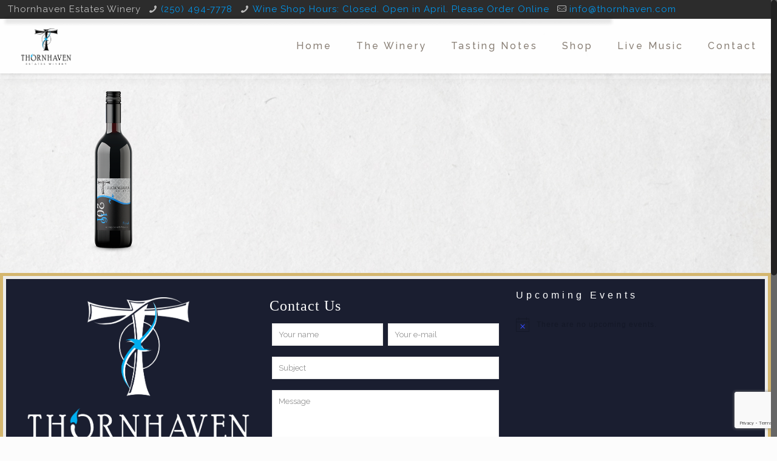

--- FILE ---
content_type: text/html; charset=utf-8
request_url: https://www.google.com/recaptcha/api2/anchor?ar=1&k=6LeCs5QUAAAAAHhj1QGnL5TF8toqLiTWOFJ2WhuD&co=aHR0cHM6Ly93d3cudGhvcm5oYXZlbi5jb206NDQz&hl=en&v=N67nZn4AqZkNcbeMu4prBgzg&size=invisible&anchor-ms=20000&execute-ms=30000&cb=k3nx81rmuz01
body_size: 48677
content:
<!DOCTYPE HTML><html dir="ltr" lang="en"><head><meta http-equiv="Content-Type" content="text/html; charset=UTF-8">
<meta http-equiv="X-UA-Compatible" content="IE=edge">
<title>reCAPTCHA</title>
<style type="text/css">
/* cyrillic-ext */
@font-face {
  font-family: 'Roboto';
  font-style: normal;
  font-weight: 400;
  font-stretch: 100%;
  src: url(//fonts.gstatic.com/s/roboto/v48/KFO7CnqEu92Fr1ME7kSn66aGLdTylUAMa3GUBHMdazTgWw.woff2) format('woff2');
  unicode-range: U+0460-052F, U+1C80-1C8A, U+20B4, U+2DE0-2DFF, U+A640-A69F, U+FE2E-FE2F;
}
/* cyrillic */
@font-face {
  font-family: 'Roboto';
  font-style: normal;
  font-weight: 400;
  font-stretch: 100%;
  src: url(//fonts.gstatic.com/s/roboto/v48/KFO7CnqEu92Fr1ME7kSn66aGLdTylUAMa3iUBHMdazTgWw.woff2) format('woff2');
  unicode-range: U+0301, U+0400-045F, U+0490-0491, U+04B0-04B1, U+2116;
}
/* greek-ext */
@font-face {
  font-family: 'Roboto';
  font-style: normal;
  font-weight: 400;
  font-stretch: 100%;
  src: url(//fonts.gstatic.com/s/roboto/v48/KFO7CnqEu92Fr1ME7kSn66aGLdTylUAMa3CUBHMdazTgWw.woff2) format('woff2');
  unicode-range: U+1F00-1FFF;
}
/* greek */
@font-face {
  font-family: 'Roboto';
  font-style: normal;
  font-weight: 400;
  font-stretch: 100%;
  src: url(//fonts.gstatic.com/s/roboto/v48/KFO7CnqEu92Fr1ME7kSn66aGLdTylUAMa3-UBHMdazTgWw.woff2) format('woff2');
  unicode-range: U+0370-0377, U+037A-037F, U+0384-038A, U+038C, U+038E-03A1, U+03A3-03FF;
}
/* math */
@font-face {
  font-family: 'Roboto';
  font-style: normal;
  font-weight: 400;
  font-stretch: 100%;
  src: url(//fonts.gstatic.com/s/roboto/v48/KFO7CnqEu92Fr1ME7kSn66aGLdTylUAMawCUBHMdazTgWw.woff2) format('woff2');
  unicode-range: U+0302-0303, U+0305, U+0307-0308, U+0310, U+0312, U+0315, U+031A, U+0326-0327, U+032C, U+032F-0330, U+0332-0333, U+0338, U+033A, U+0346, U+034D, U+0391-03A1, U+03A3-03A9, U+03B1-03C9, U+03D1, U+03D5-03D6, U+03F0-03F1, U+03F4-03F5, U+2016-2017, U+2034-2038, U+203C, U+2040, U+2043, U+2047, U+2050, U+2057, U+205F, U+2070-2071, U+2074-208E, U+2090-209C, U+20D0-20DC, U+20E1, U+20E5-20EF, U+2100-2112, U+2114-2115, U+2117-2121, U+2123-214F, U+2190, U+2192, U+2194-21AE, U+21B0-21E5, U+21F1-21F2, U+21F4-2211, U+2213-2214, U+2216-22FF, U+2308-230B, U+2310, U+2319, U+231C-2321, U+2336-237A, U+237C, U+2395, U+239B-23B7, U+23D0, U+23DC-23E1, U+2474-2475, U+25AF, U+25B3, U+25B7, U+25BD, U+25C1, U+25CA, U+25CC, U+25FB, U+266D-266F, U+27C0-27FF, U+2900-2AFF, U+2B0E-2B11, U+2B30-2B4C, U+2BFE, U+3030, U+FF5B, U+FF5D, U+1D400-1D7FF, U+1EE00-1EEFF;
}
/* symbols */
@font-face {
  font-family: 'Roboto';
  font-style: normal;
  font-weight: 400;
  font-stretch: 100%;
  src: url(//fonts.gstatic.com/s/roboto/v48/KFO7CnqEu92Fr1ME7kSn66aGLdTylUAMaxKUBHMdazTgWw.woff2) format('woff2');
  unicode-range: U+0001-000C, U+000E-001F, U+007F-009F, U+20DD-20E0, U+20E2-20E4, U+2150-218F, U+2190, U+2192, U+2194-2199, U+21AF, U+21E6-21F0, U+21F3, U+2218-2219, U+2299, U+22C4-22C6, U+2300-243F, U+2440-244A, U+2460-24FF, U+25A0-27BF, U+2800-28FF, U+2921-2922, U+2981, U+29BF, U+29EB, U+2B00-2BFF, U+4DC0-4DFF, U+FFF9-FFFB, U+10140-1018E, U+10190-1019C, U+101A0, U+101D0-101FD, U+102E0-102FB, U+10E60-10E7E, U+1D2C0-1D2D3, U+1D2E0-1D37F, U+1F000-1F0FF, U+1F100-1F1AD, U+1F1E6-1F1FF, U+1F30D-1F30F, U+1F315, U+1F31C, U+1F31E, U+1F320-1F32C, U+1F336, U+1F378, U+1F37D, U+1F382, U+1F393-1F39F, U+1F3A7-1F3A8, U+1F3AC-1F3AF, U+1F3C2, U+1F3C4-1F3C6, U+1F3CA-1F3CE, U+1F3D4-1F3E0, U+1F3ED, U+1F3F1-1F3F3, U+1F3F5-1F3F7, U+1F408, U+1F415, U+1F41F, U+1F426, U+1F43F, U+1F441-1F442, U+1F444, U+1F446-1F449, U+1F44C-1F44E, U+1F453, U+1F46A, U+1F47D, U+1F4A3, U+1F4B0, U+1F4B3, U+1F4B9, U+1F4BB, U+1F4BF, U+1F4C8-1F4CB, U+1F4D6, U+1F4DA, U+1F4DF, U+1F4E3-1F4E6, U+1F4EA-1F4ED, U+1F4F7, U+1F4F9-1F4FB, U+1F4FD-1F4FE, U+1F503, U+1F507-1F50B, U+1F50D, U+1F512-1F513, U+1F53E-1F54A, U+1F54F-1F5FA, U+1F610, U+1F650-1F67F, U+1F687, U+1F68D, U+1F691, U+1F694, U+1F698, U+1F6AD, U+1F6B2, U+1F6B9-1F6BA, U+1F6BC, U+1F6C6-1F6CF, U+1F6D3-1F6D7, U+1F6E0-1F6EA, U+1F6F0-1F6F3, U+1F6F7-1F6FC, U+1F700-1F7FF, U+1F800-1F80B, U+1F810-1F847, U+1F850-1F859, U+1F860-1F887, U+1F890-1F8AD, U+1F8B0-1F8BB, U+1F8C0-1F8C1, U+1F900-1F90B, U+1F93B, U+1F946, U+1F984, U+1F996, U+1F9E9, U+1FA00-1FA6F, U+1FA70-1FA7C, U+1FA80-1FA89, U+1FA8F-1FAC6, U+1FACE-1FADC, U+1FADF-1FAE9, U+1FAF0-1FAF8, U+1FB00-1FBFF;
}
/* vietnamese */
@font-face {
  font-family: 'Roboto';
  font-style: normal;
  font-weight: 400;
  font-stretch: 100%;
  src: url(//fonts.gstatic.com/s/roboto/v48/KFO7CnqEu92Fr1ME7kSn66aGLdTylUAMa3OUBHMdazTgWw.woff2) format('woff2');
  unicode-range: U+0102-0103, U+0110-0111, U+0128-0129, U+0168-0169, U+01A0-01A1, U+01AF-01B0, U+0300-0301, U+0303-0304, U+0308-0309, U+0323, U+0329, U+1EA0-1EF9, U+20AB;
}
/* latin-ext */
@font-face {
  font-family: 'Roboto';
  font-style: normal;
  font-weight: 400;
  font-stretch: 100%;
  src: url(//fonts.gstatic.com/s/roboto/v48/KFO7CnqEu92Fr1ME7kSn66aGLdTylUAMa3KUBHMdazTgWw.woff2) format('woff2');
  unicode-range: U+0100-02BA, U+02BD-02C5, U+02C7-02CC, U+02CE-02D7, U+02DD-02FF, U+0304, U+0308, U+0329, U+1D00-1DBF, U+1E00-1E9F, U+1EF2-1EFF, U+2020, U+20A0-20AB, U+20AD-20C0, U+2113, U+2C60-2C7F, U+A720-A7FF;
}
/* latin */
@font-face {
  font-family: 'Roboto';
  font-style: normal;
  font-weight: 400;
  font-stretch: 100%;
  src: url(//fonts.gstatic.com/s/roboto/v48/KFO7CnqEu92Fr1ME7kSn66aGLdTylUAMa3yUBHMdazQ.woff2) format('woff2');
  unicode-range: U+0000-00FF, U+0131, U+0152-0153, U+02BB-02BC, U+02C6, U+02DA, U+02DC, U+0304, U+0308, U+0329, U+2000-206F, U+20AC, U+2122, U+2191, U+2193, U+2212, U+2215, U+FEFF, U+FFFD;
}
/* cyrillic-ext */
@font-face {
  font-family: 'Roboto';
  font-style: normal;
  font-weight: 500;
  font-stretch: 100%;
  src: url(//fonts.gstatic.com/s/roboto/v48/KFO7CnqEu92Fr1ME7kSn66aGLdTylUAMa3GUBHMdazTgWw.woff2) format('woff2');
  unicode-range: U+0460-052F, U+1C80-1C8A, U+20B4, U+2DE0-2DFF, U+A640-A69F, U+FE2E-FE2F;
}
/* cyrillic */
@font-face {
  font-family: 'Roboto';
  font-style: normal;
  font-weight: 500;
  font-stretch: 100%;
  src: url(//fonts.gstatic.com/s/roboto/v48/KFO7CnqEu92Fr1ME7kSn66aGLdTylUAMa3iUBHMdazTgWw.woff2) format('woff2');
  unicode-range: U+0301, U+0400-045F, U+0490-0491, U+04B0-04B1, U+2116;
}
/* greek-ext */
@font-face {
  font-family: 'Roboto';
  font-style: normal;
  font-weight: 500;
  font-stretch: 100%;
  src: url(//fonts.gstatic.com/s/roboto/v48/KFO7CnqEu92Fr1ME7kSn66aGLdTylUAMa3CUBHMdazTgWw.woff2) format('woff2');
  unicode-range: U+1F00-1FFF;
}
/* greek */
@font-face {
  font-family: 'Roboto';
  font-style: normal;
  font-weight: 500;
  font-stretch: 100%;
  src: url(//fonts.gstatic.com/s/roboto/v48/KFO7CnqEu92Fr1ME7kSn66aGLdTylUAMa3-UBHMdazTgWw.woff2) format('woff2');
  unicode-range: U+0370-0377, U+037A-037F, U+0384-038A, U+038C, U+038E-03A1, U+03A3-03FF;
}
/* math */
@font-face {
  font-family: 'Roboto';
  font-style: normal;
  font-weight: 500;
  font-stretch: 100%;
  src: url(//fonts.gstatic.com/s/roboto/v48/KFO7CnqEu92Fr1ME7kSn66aGLdTylUAMawCUBHMdazTgWw.woff2) format('woff2');
  unicode-range: U+0302-0303, U+0305, U+0307-0308, U+0310, U+0312, U+0315, U+031A, U+0326-0327, U+032C, U+032F-0330, U+0332-0333, U+0338, U+033A, U+0346, U+034D, U+0391-03A1, U+03A3-03A9, U+03B1-03C9, U+03D1, U+03D5-03D6, U+03F0-03F1, U+03F4-03F5, U+2016-2017, U+2034-2038, U+203C, U+2040, U+2043, U+2047, U+2050, U+2057, U+205F, U+2070-2071, U+2074-208E, U+2090-209C, U+20D0-20DC, U+20E1, U+20E5-20EF, U+2100-2112, U+2114-2115, U+2117-2121, U+2123-214F, U+2190, U+2192, U+2194-21AE, U+21B0-21E5, U+21F1-21F2, U+21F4-2211, U+2213-2214, U+2216-22FF, U+2308-230B, U+2310, U+2319, U+231C-2321, U+2336-237A, U+237C, U+2395, U+239B-23B7, U+23D0, U+23DC-23E1, U+2474-2475, U+25AF, U+25B3, U+25B7, U+25BD, U+25C1, U+25CA, U+25CC, U+25FB, U+266D-266F, U+27C0-27FF, U+2900-2AFF, U+2B0E-2B11, U+2B30-2B4C, U+2BFE, U+3030, U+FF5B, U+FF5D, U+1D400-1D7FF, U+1EE00-1EEFF;
}
/* symbols */
@font-face {
  font-family: 'Roboto';
  font-style: normal;
  font-weight: 500;
  font-stretch: 100%;
  src: url(//fonts.gstatic.com/s/roboto/v48/KFO7CnqEu92Fr1ME7kSn66aGLdTylUAMaxKUBHMdazTgWw.woff2) format('woff2');
  unicode-range: U+0001-000C, U+000E-001F, U+007F-009F, U+20DD-20E0, U+20E2-20E4, U+2150-218F, U+2190, U+2192, U+2194-2199, U+21AF, U+21E6-21F0, U+21F3, U+2218-2219, U+2299, U+22C4-22C6, U+2300-243F, U+2440-244A, U+2460-24FF, U+25A0-27BF, U+2800-28FF, U+2921-2922, U+2981, U+29BF, U+29EB, U+2B00-2BFF, U+4DC0-4DFF, U+FFF9-FFFB, U+10140-1018E, U+10190-1019C, U+101A0, U+101D0-101FD, U+102E0-102FB, U+10E60-10E7E, U+1D2C0-1D2D3, U+1D2E0-1D37F, U+1F000-1F0FF, U+1F100-1F1AD, U+1F1E6-1F1FF, U+1F30D-1F30F, U+1F315, U+1F31C, U+1F31E, U+1F320-1F32C, U+1F336, U+1F378, U+1F37D, U+1F382, U+1F393-1F39F, U+1F3A7-1F3A8, U+1F3AC-1F3AF, U+1F3C2, U+1F3C4-1F3C6, U+1F3CA-1F3CE, U+1F3D4-1F3E0, U+1F3ED, U+1F3F1-1F3F3, U+1F3F5-1F3F7, U+1F408, U+1F415, U+1F41F, U+1F426, U+1F43F, U+1F441-1F442, U+1F444, U+1F446-1F449, U+1F44C-1F44E, U+1F453, U+1F46A, U+1F47D, U+1F4A3, U+1F4B0, U+1F4B3, U+1F4B9, U+1F4BB, U+1F4BF, U+1F4C8-1F4CB, U+1F4D6, U+1F4DA, U+1F4DF, U+1F4E3-1F4E6, U+1F4EA-1F4ED, U+1F4F7, U+1F4F9-1F4FB, U+1F4FD-1F4FE, U+1F503, U+1F507-1F50B, U+1F50D, U+1F512-1F513, U+1F53E-1F54A, U+1F54F-1F5FA, U+1F610, U+1F650-1F67F, U+1F687, U+1F68D, U+1F691, U+1F694, U+1F698, U+1F6AD, U+1F6B2, U+1F6B9-1F6BA, U+1F6BC, U+1F6C6-1F6CF, U+1F6D3-1F6D7, U+1F6E0-1F6EA, U+1F6F0-1F6F3, U+1F6F7-1F6FC, U+1F700-1F7FF, U+1F800-1F80B, U+1F810-1F847, U+1F850-1F859, U+1F860-1F887, U+1F890-1F8AD, U+1F8B0-1F8BB, U+1F8C0-1F8C1, U+1F900-1F90B, U+1F93B, U+1F946, U+1F984, U+1F996, U+1F9E9, U+1FA00-1FA6F, U+1FA70-1FA7C, U+1FA80-1FA89, U+1FA8F-1FAC6, U+1FACE-1FADC, U+1FADF-1FAE9, U+1FAF0-1FAF8, U+1FB00-1FBFF;
}
/* vietnamese */
@font-face {
  font-family: 'Roboto';
  font-style: normal;
  font-weight: 500;
  font-stretch: 100%;
  src: url(//fonts.gstatic.com/s/roboto/v48/KFO7CnqEu92Fr1ME7kSn66aGLdTylUAMa3OUBHMdazTgWw.woff2) format('woff2');
  unicode-range: U+0102-0103, U+0110-0111, U+0128-0129, U+0168-0169, U+01A0-01A1, U+01AF-01B0, U+0300-0301, U+0303-0304, U+0308-0309, U+0323, U+0329, U+1EA0-1EF9, U+20AB;
}
/* latin-ext */
@font-face {
  font-family: 'Roboto';
  font-style: normal;
  font-weight: 500;
  font-stretch: 100%;
  src: url(//fonts.gstatic.com/s/roboto/v48/KFO7CnqEu92Fr1ME7kSn66aGLdTylUAMa3KUBHMdazTgWw.woff2) format('woff2');
  unicode-range: U+0100-02BA, U+02BD-02C5, U+02C7-02CC, U+02CE-02D7, U+02DD-02FF, U+0304, U+0308, U+0329, U+1D00-1DBF, U+1E00-1E9F, U+1EF2-1EFF, U+2020, U+20A0-20AB, U+20AD-20C0, U+2113, U+2C60-2C7F, U+A720-A7FF;
}
/* latin */
@font-face {
  font-family: 'Roboto';
  font-style: normal;
  font-weight: 500;
  font-stretch: 100%;
  src: url(//fonts.gstatic.com/s/roboto/v48/KFO7CnqEu92Fr1ME7kSn66aGLdTylUAMa3yUBHMdazQ.woff2) format('woff2');
  unicode-range: U+0000-00FF, U+0131, U+0152-0153, U+02BB-02BC, U+02C6, U+02DA, U+02DC, U+0304, U+0308, U+0329, U+2000-206F, U+20AC, U+2122, U+2191, U+2193, U+2212, U+2215, U+FEFF, U+FFFD;
}
/* cyrillic-ext */
@font-face {
  font-family: 'Roboto';
  font-style: normal;
  font-weight: 900;
  font-stretch: 100%;
  src: url(//fonts.gstatic.com/s/roboto/v48/KFO7CnqEu92Fr1ME7kSn66aGLdTylUAMa3GUBHMdazTgWw.woff2) format('woff2');
  unicode-range: U+0460-052F, U+1C80-1C8A, U+20B4, U+2DE0-2DFF, U+A640-A69F, U+FE2E-FE2F;
}
/* cyrillic */
@font-face {
  font-family: 'Roboto';
  font-style: normal;
  font-weight: 900;
  font-stretch: 100%;
  src: url(//fonts.gstatic.com/s/roboto/v48/KFO7CnqEu92Fr1ME7kSn66aGLdTylUAMa3iUBHMdazTgWw.woff2) format('woff2');
  unicode-range: U+0301, U+0400-045F, U+0490-0491, U+04B0-04B1, U+2116;
}
/* greek-ext */
@font-face {
  font-family: 'Roboto';
  font-style: normal;
  font-weight: 900;
  font-stretch: 100%;
  src: url(//fonts.gstatic.com/s/roboto/v48/KFO7CnqEu92Fr1ME7kSn66aGLdTylUAMa3CUBHMdazTgWw.woff2) format('woff2');
  unicode-range: U+1F00-1FFF;
}
/* greek */
@font-face {
  font-family: 'Roboto';
  font-style: normal;
  font-weight: 900;
  font-stretch: 100%;
  src: url(//fonts.gstatic.com/s/roboto/v48/KFO7CnqEu92Fr1ME7kSn66aGLdTylUAMa3-UBHMdazTgWw.woff2) format('woff2');
  unicode-range: U+0370-0377, U+037A-037F, U+0384-038A, U+038C, U+038E-03A1, U+03A3-03FF;
}
/* math */
@font-face {
  font-family: 'Roboto';
  font-style: normal;
  font-weight: 900;
  font-stretch: 100%;
  src: url(//fonts.gstatic.com/s/roboto/v48/KFO7CnqEu92Fr1ME7kSn66aGLdTylUAMawCUBHMdazTgWw.woff2) format('woff2');
  unicode-range: U+0302-0303, U+0305, U+0307-0308, U+0310, U+0312, U+0315, U+031A, U+0326-0327, U+032C, U+032F-0330, U+0332-0333, U+0338, U+033A, U+0346, U+034D, U+0391-03A1, U+03A3-03A9, U+03B1-03C9, U+03D1, U+03D5-03D6, U+03F0-03F1, U+03F4-03F5, U+2016-2017, U+2034-2038, U+203C, U+2040, U+2043, U+2047, U+2050, U+2057, U+205F, U+2070-2071, U+2074-208E, U+2090-209C, U+20D0-20DC, U+20E1, U+20E5-20EF, U+2100-2112, U+2114-2115, U+2117-2121, U+2123-214F, U+2190, U+2192, U+2194-21AE, U+21B0-21E5, U+21F1-21F2, U+21F4-2211, U+2213-2214, U+2216-22FF, U+2308-230B, U+2310, U+2319, U+231C-2321, U+2336-237A, U+237C, U+2395, U+239B-23B7, U+23D0, U+23DC-23E1, U+2474-2475, U+25AF, U+25B3, U+25B7, U+25BD, U+25C1, U+25CA, U+25CC, U+25FB, U+266D-266F, U+27C0-27FF, U+2900-2AFF, U+2B0E-2B11, U+2B30-2B4C, U+2BFE, U+3030, U+FF5B, U+FF5D, U+1D400-1D7FF, U+1EE00-1EEFF;
}
/* symbols */
@font-face {
  font-family: 'Roboto';
  font-style: normal;
  font-weight: 900;
  font-stretch: 100%;
  src: url(//fonts.gstatic.com/s/roboto/v48/KFO7CnqEu92Fr1ME7kSn66aGLdTylUAMaxKUBHMdazTgWw.woff2) format('woff2');
  unicode-range: U+0001-000C, U+000E-001F, U+007F-009F, U+20DD-20E0, U+20E2-20E4, U+2150-218F, U+2190, U+2192, U+2194-2199, U+21AF, U+21E6-21F0, U+21F3, U+2218-2219, U+2299, U+22C4-22C6, U+2300-243F, U+2440-244A, U+2460-24FF, U+25A0-27BF, U+2800-28FF, U+2921-2922, U+2981, U+29BF, U+29EB, U+2B00-2BFF, U+4DC0-4DFF, U+FFF9-FFFB, U+10140-1018E, U+10190-1019C, U+101A0, U+101D0-101FD, U+102E0-102FB, U+10E60-10E7E, U+1D2C0-1D2D3, U+1D2E0-1D37F, U+1F000-1F0FF, U+1F100-1F1AD, U+1F1E6-1F1FF, U+1F30D-1F30F, U+1F315, U+1F31C, U+1F31E, U+1F320-1F32C, U+1F336, U+1F378, U+1F37D, U+1F382, U+1F393-1F39F, U+1F3A7-1F3A8, U+1F3AC-1F3AF, U+1F3C2, U+1F3C4-1F3C6, U+1F3CA-1F3CE, U+1F3D4-1F3E0, U+1F3ED, U+1F3F1-1F3F3, U+1F3F5-1F3F7, U+1F408, U+1F415, U+1F41F, U+1F426, U+1F43F, U+1F441-1F442, U+1F444, U+1F446-1F449, U+1F44C-1F44E, U+1F453, U+1F46A, U+1F47D, U+1F4A3, U+1F4B0, U+1F4B3, U+1F4B9, U+1F4BB, U+1F4BF, U+1F4C8-1F4CB, U+1F4D6, U+1F4DA, U+1F4DF, U+1F4E3-1F4E6, U+1F4EA-1F4ED, U+1F4F7, U+1F4F9-1F4FB, U+1F4FD-1F4FE, U+1F503, U+1F507-1F50B, U+1F50D, U+1F512-1F513, U+1F53E-1F54A, U+1F54F-1F5FA, U+1F610, U+1F650-1F67F, U+1F687, U+1F68D, U+1F691, U+1F694, U+1F698, U+1F6AD, U+1F6B2, U+1F6B9-1F6BA, U+1F6BC, U+1F6C6-1F6CF, U+1F6D3-1F6D7, U+1F6E0-1F6EA, U+1F6F0-1F6F3, U+1F6F7-1F6FC, U+1F700-1F7FF, U+1F800-1F80B, U+1F810-1F847, U+1F850-1F859, U+1F860-1F887, U+1F890-1F8AD, U+1F8B0-1F8BB, U+1F8C0-1F8C1, U+1F900-1F90B, U+1F93B, U+1F946, U+1F984, U+1F996, U+1F9E9, U+1FA00-1FA6F, U+1FA70-1FA7C, U+1FA80-1FA89, U+1FA8F-1FAC6, U+1FACE-1FADC, U+1FADF-1FAE9, U+1FAF0-1FAF8, U+1FB00-1FBFF;
}
/* vietnamese */
@font-face {
  font-family: 'Roboto';
  font-style: normal;
  font-weight: 900;
  font-stretch: 100%;
  src: url(//fonts.gstatic.com/s/roboto/v48/KFO7CnqEu92Fr1ME7kSn66aGLdTylUAMa3OUBHMdazTgWw.woff2) format('woff2');
  unicode-range: U+0102-0103, U+0110-0111, U+0128-0129, U+0168-0169, U+01A0-01A1, U+01AF-01B0, U+0300-0301, U+0303-0304, U+0308-0309, U+0323, U+0329, U+1EA0-1EF9, U+20AB;
}
/* latin-ext */
@font-face {
  font-family: 'Roboto';
  font-style: normal;
  font-weight: 900;
  font-stretch: 100%;
  src: url(//fonts.gstatic.com/s/roboto/v48/KFO7CnqEu92Fr1ME7kSn66aGLdTylUAMa3KUBHMdazTgWw.woff2) format('woff2');
  unicode-range: U+0100-02BA, U+02BD-02C5, U+02C7-02CC, U+02CE-02D7, U+02DD-02FF, U+0304, U+0308, U+0329, U+1D00-1DBF, U+1E00-1E9F, U+1EF2-1EFF, U+2020, U+20A0-20AB, U+20AD-20C0, U+2113, U+2C60-2C7F, U+A720-A7FF;
}
/* latin */
@font-face {
  font-family: 'Roboto';
  font-style: normal;
  font-weight: 900;
  font-stretch: 100%;
  src: url(//fonts.gstatic.com/s/roboto/v48/KFO7CnqEu92Fr1ME7kSn66aGLdTylUAMa3yUBHMdazQ.woff2) format('woff2');
  unicode-range: U+0000-00FF, U+0131, U+0152-0153, U+02BB-02BC, U+02C6, U+02DA, U+02DC, U+0304, U+0308, U+0329, U+2000-206F, U+20AC, U+2122, U+2191, U+2193, U+2212, U+2215, U+FEFF, U+FFFD;
}

</style>
<link rel="stylesheet" type="text/css" href="https://www.gstatic.com/recaptcha/releases/N67nZn4AqZkNcbeMu4prBgzg/styles__ltr.css">
<script nonce="nfhTodqs_iGgRMd_qd_Ngw" type="text/javascript">window['__recaptcha_api'] = 'https://www.google.com/recaptcha/api2/';</script>
<script type="text/javascript" src="https://www.gstatic.com/recaptcha/releases/N67nZn4AqZkNcbeMu4prBgzg/recaptcha__en.js" nonce="nfhTodqs_iGgRMd_qd_Ngw">
      
    </script></head>
<body><div id="rc-anchor-alert" class="rc-anchor-alert"></div>
<input type="hidden" id="recaptcha-token" value="[base64]">
<script type="text/javascript" nonce="nfhTodqs_iGgRMd_qd_Ngw">
      recaptcha.anchor.Main.init("[\x22ainput\x22,[\x22bgdata\x22,\x22\x22,\[base64]/[base64]/[base64]/[base64]/[base64]/UltsKytdPUU6KEU8MjA0OD9SW2wrK109RT4+NnwxOTI6KChFJjY0NTEyKT09NTUyOTYmJk0rMTxjLmxlbmd0aCYmKGMuY2hhckNvZGVBdChNKzEpJjY0NTEyKT09NTYzMjA/[base64]/[base64]/[base64]/[base64]/[base64]/[base64]/[base64]\x22,\[base64]\\u003d\\u003d\x22,\[base64]/Dq8K1wr5yw6d/w4cAw7Q6Fw/CrBfDgFMjw5HCoyBCC8Okwrsgwp5UMsKbw6zCsMOYPsK9wpHDgg3CmjDCnDbDlsKMOyUuwp5LWXILwoTDonoiCBvCk8KnK8KXNX/DvMOER8ONQsKmQ2fDvCXCrMO3d0smUcOqc8KRwofDi3/Ds1MdwqrDhMO9R8Ohw53Co2PDicODw4bDvsKALsO8wpHDoRRGw7pyI8Klw4nDmXdJSW3DiDpNw6/CjsKDRsO1w5zDucKACMK0w5lxTMOhZMKAIcK7NHwgwplBwot+woR3wpnDhmRswoxRQVrClEwzwqfDisOUGTkff3FIWSLDhMOCwpnDoj5Lw7kgHzJjAnBawpk9W1YCIU0ACk/ChBdTw6nDpyPCjcKrw53CmEZ7Lm0SwpDDiFzCpMOrw6ZIw4Zdw7XDr8KgwoMvdRLCh8K3woElwoRnwpzCmcKGw4rDolVXezZaw6xVH1ohVCDDtcKuwrtUcXdGdXM/wq3CqHTDt2zDoSDCuC/DicK3XjoAw7HDug1lw6/Ci8OIPA/Dm8OHSMKxwpJnTMKyw7RFPB7DsH7DrXzDlEpRwqNhw7ctZcKxw6kiwqpBIjtiw7XCphDDuEU/w69dZDnCvsKrciI0wokyW8OrZsO+wo3DhsK5Z01BwqEBwq0YM8OZw4IPJsKhw4tcasKRwp1gTcOWwowHBcKyB8OlLsK5G8OxZ8OyMRTCgMKsw69Gwq/DpDPCgFnChsKswoQ9ZVkKB0fCk8O3wrrDiAzCr8K5fMKQJQEcSsK9wqdAEMODwpMYTMOEwotfW8OsHsOqw4Y4CcKJCcOXwofCmX5Ww6wYX1nDk1PCm8KIwrHDkmY4EijDscODwqo9w4XCssOHw6jDq0nCogs9Fm08D8Olwp5raMOJw6fClsKIX8KxDcKowpAJwp/DgWTCu8K3eHkvGAbDgcKtF8OIwpTDh8KSZD/[base64]/Dh2ZLMcO+wpJ8wp/DsRV1woNqQ8ORQMKUwqjCkcKRwrXCqWsswpVrwrvCgMOLwqbDrW7DlsO2CMKlwobCnnVnDXYRLyHCiMKtwq1Fw61qwoQTCcKpecKAwpnDoCbCuyQBw559L2/Dn8KawqV6fm92IMKzwqMlfcOkZlFPw5UwwqEiIA3CisOzw7HCgcO+aAx/w4bDo8Krwr7DhDzDtETDr03Cj8OPwp94wrwRw6HDkz3CrBdawpIHZgrDpsOrAyLDlcKDCTfCjcOna8KYcjzDkMKLw6HDhwsmcMOMw77ClzcBw4d3wo3DpjQRw5oZWSVYXcODwrJaw4MwwqofJWF9w5ltwoRcQkwjLcOTw7LDl2ARwoNPYSAkWiTDicKFw5V4XcKMN8O/J8O1NMK/[base64]/wpvDucKAJcOmw53CoMK1w5h0PTXDpcK9wo3DqsO7W3nCvXV/wqbDkDJmw7vCpG7CtHd5ZkZTRcOPInt4QQjDhUTCv8OkwojCqMOWFkfDiRLCmwtjDCzCtsO4wqoHw691w60qw7UrMwHChn7CjcKCe8OLGsO3QT8+wpXCjmsPw5/CiFPCuMOfYcOieR3CnsO7w63DicKmwo5Sw4TCnMOGw6LCsFRmw6tTLyvCkMKPw6TDqMODfQUMKX4DwrYnPsKowoBaZcOxwqTDr8Ogwp7DqMKyw4dnwq/[base64]/Dp8Oswok/w40dw5ofwpvDh8KEHsOfPMOzwop2wo/CsVTCtsO3K0tFZcOgE8KTcF94REvCusOoZMKsw5wXMcK/wo9AwpMPw780R8OWwr3CqsOcw7ULAsKoP8OqSR7CnsKrw5bChMOHwrTCrmkeNcKxwozDq1Edw4TCu8OHIcOLw47CocOlZ1tiw5DCix0PwpvCjsKzXykYS8OObT/[base64]/FMKGwrd/cHI/[base64]/wrcWwpXCohNqNMOJw6bCuQpYwpHDmsKGJjEZw5AlwoLDosOwwrMafMK1wqwcw77DqcO8IcK2IsObw504Kx7DuMOWw5JtIwrCnkrCoT5Pw4/Cr0gpwr7CpsOwE8KlBCBbwq7DosKtB2vCscK5LUvDjU/DshzDgyUkdsOBAcObasOfw5ZDw5VAwqTChcK/w7LCp3DCq8O0wrwxw73Dh1HDhFoUaCYyJGHDgMKuwoMEJcO9wq1/wpUhwo8rccKZw6/CvMOPTCtxZ8OkwopAw7XDiR0fKcOFRzzCl8O1bsOxZMKHw54Sw71uZ8KGJMOiSMKWw5rDgMKXwpTCpcKuBmrCisOUwrAIw7zDo29awrV8wr3DmB8jwr/DulRlwpLCrsKjDSY6RMO1w6ltLX7DrlLCg8KUwr86wo7CjlnDosK0w6MKe1oOwpgFwrvCmsKTRsKrworDl8Ohw4EAw7/Dn8O4wr8zdMKlwrYUwpDCkA8yThw6w6vCj1oFwqjDkMKyccKTw4sbJ8OVdsOTwqQMwrLDs8Olwq3DkBXDgATDr3fCgg7ChsOeBmPDmcO/w7FgTnrDgGDCo2XDljbDjjAzwqXCp8KML14cwpYFw5XDksKSwqQ5A8KrYMKrw4dcwqN/QcO+w4PCicO3wo8HJsKoHSrCvmzDlsKmbQ/CimkYEMOmwrcCw5LCtMKwOzbChCQlIMKOI8K6F1gBw7E3OsOKJ8KXUMO9wrkuwq1hGsO/w7IrHA56wrF9b8KQwqZDwrldw7DCgxtbE8OCw54iw7YAwrzCrMOzwqvDhcOHYcOIARBjw7I+PsO0worDsALCrMKow4PCvsKTHinDvjLCnMKxbMO9LXUZCUxKw5bDvMOnwqYBwrJkw6kXwo5iOG16GnQYwp7CpmtaH8OqwqXCvcOiez7DocK/V0wJwrlJMcOcwp3Dj8Ohwr17KksqwqZ2VcK0ITXDp8Obwq9zw4/ClsOFBsK6NMOPdcOTJsKTw43DosO3wo7Dvy7CvMOvaMOOwp4OCH/[base64]/CtA0LWMOVOEhdw4HDkgnDk8OPw4kRwrDCmMO3f3JPY8KfwovCp8KEYMOow5ltwpsxw5lPJMK2w4rCo8OUw6zCvsO/wrtqJsOZMCLCsjVpwqMaw6VMC8KsAQpZRSbCnMKZEAB/Tz52w7Nfwo7CmWTCuXQ7w7E4bMOybMOSwrF3V8OkDm80wr/[base64]/CtmMzenvDlQg5HsKYRMO5OXvCu3fDvcKhwoNZw6EJHgLClsOuw5M/DSfCvSLDr1xBFsOJw73DoBJww5nChsO/[base64]/CncKhw6zDncK9w7hKbFrCkirDqyXCgcO9cnPCtDvCkcKcw7l8wpPDk8KMZMK5wqoaHBNhworDkMKAYkJkJMOCRsOzK2zDjcOawoB8EcO9GCs0w5/CiMOJYsO6w7HCskXChGUmQy8jdVvDmsKYwqvChEEQPcO/NMO4w5XDh8O3A8O4wqcjDcOCwp1kw54Wwq/CgMO6OsKVwrXCmcKCXMOLw4nDn8O0w7LDnHbDmA9Pw5hRLMKpwqHCu8KNSsKyw6nCusO/KzJhw6TDvsO5CsKnOsKowrIXRcOBMMKJw7FmUMKbfBJFwpjChsOnOixUK8KLwonDpjhyShTCqsKOBsOqYFUTV0bDq8K0DQMZPWYxJsOgA2fCmsK/YcObM8KGwrXClcOBcB7CgU5tw7fCkMO8wq3Ci8OjRBfDlW/Dn8ObwpcybQXDlcOjw7TCjcK8M8KPw5t+B3HCumB1L0jDtMOeE0HCvWbDkll4w6BiBwnCmHJ2w4LDqBFxwrLCuMOkwofCuT7DlsOSw5Afw4LCicOiw4AVwpERw5TDikvCgcOPJhYNdsKgTxUXEMKJwpnCuMOawo7CncKGw43DmcO8Dl/CpMO1wpnDgcKtDGsvwoVzOgAAPcOFFMKdG8KFwrALw71bIU0GwprDqAxcwrISwrbCq08gw43ClMOwwqfCpn9+cDlZQyDCjMO/[base64]/DklrDuDgywqJPw59uw7jCnGsjJ3JHwrhlw6/CsMKJQ3IDaMOQw48UOHQdwo1yw4RKJ3Q6wpjCgnvDrUQyRcKLZzHChcO+OHZZNwPDg8OKwr/[base64]/[base64]/[base64]/Di8KrGUtCwoA/aMKdSMKFTSbDkWbDjsKFBcO+DcO6RMK5EXRcw5x1wo09w5wGZ8Oxw6vDrGDDoMO4w7XCqsKXw6nCu8KMw6nCtsOVwqHDqBQ3S35GacK4wo4/[base64]/woXCgB/CmVDCmFhjGHjCjzXCliDCicOgCcKMe0s9BVvClMOaGSnDtMOYw5PDucOXIgw9wp/DsS7Ct8O/w7hZw6JsK8K8OsK7dcOqPirCgm7CvcOtMmVMw6kzwodUwoHDg0VlPRQhEcKow6kYfXLCmsOaBMOlEcKRw7AcwrDCrXDDmXTCmwjCg8KQZ8KqXHw/PzEAWcKpCsOYNcOhPC41wpHCrH/Di8O9cMKqwpXCs8OKwrRCE8O/wrDChwLDt8KqwrPCtFZtwol0w6jCu8Ohw7DClz/Dox46wqzCuMKBw4MywqLDsS9NwpPClHF3O8OsMsOLw5puw7Vjw73CssONPRxfw7dJwqnCo2LDhmjDq0zDhV8vw4khXcKSWVLCnCIFU1Aha8Kzwp7CtD5ow4vDoMOCw57DqENYHXU3w6XDsGjDg1oHKhVCTcK/[base64]/Cp8KBb8K1w6rCs3DCj17DiDI8UMKWCHAgwoTDhgpUaMKlw6TCrUbCrhIwwrUpwpAhJxLCilLDnhLCvC/DtgHCkx3CtcKtw5Abw4p2w6DCoFtFwq11wrPClW/ChcKQwovDk8OCYMO0woZkCANTwpXCkMOHw68Kw5HCsMONACvDoC3Ct0jCg8KnSMOAw403w4dbwrktwp0Fw4cdw4DDksKESMOQwrTDqsKBT8KwacKlDMK0FsOlw6zCpnMYw4IVwp8swq/[base64]/[base64]/CmiUWXQrCmcOLEMKWw4XDjzLCpGwNfcKKw51Yw5pcHRE/w43DpsKQO8OQScK3wpl5wrHDhX7DjMK/BjXDuB/CisOHw7p1JjXDk0tgwrsPw6htAkHDrsK0w61hLkbChcKgTwrDvUMPwo3CrT3CqGzDgRQ6wqbCpxXDoCtmDmBPw57CuQnCo8K5fyVTbsOsI1bCuMOiw6XDjSnCg8KmVnpRw61TwqBkVibCiATDv8Oow7QOw4bCixPDnik9wp/DmwlPNno7wqIFwpXDoMO3w4cAw5wTW8ORKVoYc1F7ZCvDqMKNw7YIwqQDw5jDoMOuDsKsecK7EEXCijLDjcOLZxMcO0l4w4F+GkjDr8KKbcKRwqzDrFTCksOawq/DjMKNw43DlC7CmMKhZlzDm8Kbwp3Dn8K6w6jDhcODJC/ColbDlsOQw4PDi8O/ecK+w6bDrHxNKjIieMOVLG8nQsKuRcOsC0Rswr3CpsO6SsKtA0ciwrLDu1QSwqE9BsKswqjCjl8Nw60DIMKyw5PCjcOiw4jDlcK7UcKkXysXCXLDocKowrk2wqIwa0Vxwr/[base64]/[base64]/w652PsOnfWopIMOzwrrCssOxw63DgHgNw6Y4wrHCkV4REz1/w43ChQfDm1NOYRwdcDV9w77DjzZdFEh6WcK/[base64]/[base64]/Pg5Vwo/CnMK/w7kVbMO3w4PClkfCoMO4w6Aqw6DDjcK8wojCscKFw6PDn8KFw4l4w7TDn8O8bHoacsKnw73DoMKyw5UvHjVuwq5GYx7DogzCtMKLwovCrcKefcKdYDXDhl0RwpwGw6p+wofDkBjDgsO/PCjDjXvCvcK1w6rDmkXDh2fCrMKrwrpqJlPCh3Eww6tPwqphwoZaKsKNUgVIw7nDn8KXw4HCjH/DkRrCuTrCqT/CgDJHdcOwH2FwL8KtworDrxdmw6XCilPCtsK5d8KHckLDucK0wr/CnGHDh0U7w5rCrV4UQVBlwpl6KsOsIMOgw6DCvVrCo2HDrsK2ScKbCAhyUwVMw4/DuMKcwr3Dp38dXE7DmEU+AMOGKT0xUkTDuXjDpX0/[base64]/[base64]/wrfCnyPDpjRZwrZ1EcOgbcOawoLCnMKdw77CqnjCvMO8X8KHO8KEwoLCh318Q21Zf8OZU8KoA8KfwqfCocO1w6UOw6Zyw4/[base64]/ClMKPLi0bS8Kjfwxqw5d0dsKRfgPDuMOfwobCvxtAdsKfABUQwoY3w7bCk8KcJMKOX8OZw4R3wo3DksK1w67Dp0c3KsOawoMdwpDDhF8ww4PDtzDClsKUwoQcwrPDvQnDvGQ/woVWbMKvwq3Ch0XCg8O5w6nDlcOqwqggF8OKw5QmBcOqDcKLQMKtw77CqBJXwrJzWE52Aj1pEivDhcK/ch/DoMO2TMORw5DCuUbDmsKZeDUNJ8O6HBkbbMKbOhPDqVwPd8K1w4DDq8KqEFPCrkvDtsOCw4TCrcKvZMKKw6bCgQPDuMKLw4d/[base64]/DhCDChTXDuHk9FMK2w7xwNyTCmMO0wrvCgiTCucOJw5PDm2FZGwDDtg/Dm8KPwpdlw5TCtXlFw6/DlxQIwpvDjWApbsK4AcK+fcOFwpJrwqrDuMO7OiXDgh/DmG3CiWTDuR/Dg0zCniHCisKHJsOSJsK2FsKscHjCsyJew6/CuzczEmQOcT/DjX/DtDrCrsKJFVpHwpJJwplDw7HDmcOdSWEXw73CpsK4wpnClMKfwq7Dj8ObRF7CgRVPFMKLwrvDhEFPwpZ4a3fChjZ2w57Cv8KHZD/CicKIS8Onw6rDnDkWA8OGwpzCgRhgKsOyw6BUw4RqwrDDmlDDrxwoE8KAw74uw7Flw4kzbsOmDTbDmsKQw78RR8KtWcKMLF7DusKVLFsKw6Y/w7PCksOPRBTCv8Oib8OSbMKMTcO2ZMK/GcOnwrHCoQ5FwrdSZsOqGMK7w69Fw4t8IcO1asKIJsO5PsKEwrwsI3rCnmPDncObw6PDtMKya8KLw5HDi8Krw61ad8K6IsOBw5wgwqVUw7FZwrVew5PDrMOzw7/Dt25UfMKcdMKMw7hKwqvChsKww40bQX5pw5zDu1pZGALDhkcnFsKIw4kUwr3Cvk1Swo/DoBvDl8OpwrLDi8KYw4jDusKbwqFVXsKDBibCjsOuK8K0d8KgwqAEw6jDtHYhwrTDpXB3w6fDqHZkcijDsEjCi8KtwrzDrsOpw7lGFTJuw4XDv8KffMKNwoVCwp/Cg8Odwr3DkcKjKsO0w4LCmV4Fw7kbXhEdw7U2R8O+TjwXw5cDwqfClksTw7zCm8KkBiwHZy/DvhPCu8Orw6HCn8KRwrBqKWhEw5PDtS3CisOVUWFAw57Dh8KXw5FCOgEWwr/DtHrCssONw45wHcOoWsKcw6/Ct2/DtcOBwoYBwpEUKcOLw6tWYMKsw53CjMKbwozClWrDlcKAwqZswrIOwqNyYcOlw7JvwqzCsjJzHkzDnMOiw4QaTxAzw6LCsTnCtMKhw7Uqw5/CrxvChQJ+aUzDhXHDkDMzFnrDvHHCssK1wqvDn8KDwrg7G8O8Y8OHwpHDoybCtETCpwzDgRvCu3bCtMOqw50ywqdFw5FdVgzCt8OEwqvDmMKnwr/CvX/Di8Kgw7lDPQU5wp4rw69MSiXCrsOaw69uw4tXKQrDicKpY8KbSnc4woh3GE3CgsKpw5vDvcOnbmvChQ3DucO6J8K0PcKBwpHCmcKxLh98woXCpsOICMOCP2/DqXXCvMOTw6kyGm3CkAPCpsKvwpvDsXx8dsKSw78qw58HwqsMTBxFDzo4w6PCqRFVDcKYw7Bcwr95wpDClsKmw5DCtF8awr4rwqoTQU1/wqdzwpY2wr/DqAszw6bCscOCw5lEcMOHfcOIwpEywrnChhjDjsO4w5jDqsKFwpI1YcOqw4ooXMO6wpjDvMKkwpsebMKcwotfwq7CuzHChsKawqZDPcKbeWRGwpLCncKGLMK4eX9BfsO2w5hNQsKuWcK9w6kNdyMVZsO9GsK8wrhGPMOXf8Oow7Zcw7vDnw/DtcOHw5nDlXTDq8OzIUbCpsKgPMKUHcK9w7LDoR9UCMKIwprDvcKnP8Ozwq0lw5fCkwoMw60GYcKQwqHCvsOSQMO3amXCnWE9Mx5rTyvCqx3CiMKvQVgaw73DtklrwqDDjcOYw6/CpsOdCEDDogDDrRXDu2ROEsOhByghwpTCosOOLcObO21TQcKZw5tJw7PDp8O4ZcKMbE/DjAvCvsKUL8OuJsKRw58Mw5DCljMsZsKVw6Ibwqk9wpNSw5hYw6UywpjDo8Koe1rDpntFYQHCplDCmhIUWnoHwow0wrLDksOZwqkaVMKqMHB/JcKXDcKwV8KowrVhwpJOYsOcGEhOwpvCjcOMwrrDvzhPAW3CiUB7D8KvU0PCqHHDsnjCl8KSesO3w5DCh8KKXsOgdhrCpcOLwrtYw4sWfMOgwrPDpzXCv8KGYBdzwpUfwrLCsTDDmw7CghswwpBLIRPCi8OzwpjDq8K4C8OQwo7CpyjDuCdwbybCogo2SVd/[base64]/DlMOMwoLCsMOpw6dGwr3DnMOzw4bCocOHdiN3McKTwrBRw6zCo1drY2jDs0NUScOhw5/DhcODw5I2QcKnOMObS8KLw6jCuyN1KcKBw7jDlFHCgMOLRC5zwpDDvxs8FcOVfUfCusKiw4sgwpRIwpvDmgRCw67DvcOZw6HDvG9Jwo7Dj8ORHn1DwobDoMOKUcKewr1QfUtZw5QgwrDDiVcFwpDDlD0EZCfDiCzCmAbDnsKKCMOpwpY2annCgBPDrhrCjRHDu3g/wqRRwoVuw5HCkgXCjjnCrsOfP3TCkFbDlsK2L8KJKzVOCUrDgXB0wqXDpsK7wqDCusO+wrvCrxPDn2nDkFbDojfDkMKsW8KDwo4kwoE6RDpJw7PCqnFywrtwImFzw6xkPcKUVizChkhowo0ZfcKZB8K3wr1bw4/[base64]/DgsOswpFPwqwDwo7DhQ8VYTrDlMKcG8KLw6hADMOxBcKuRhXDpsOqL2V9woLDlsKDXcKhHE/DgArDqcKvbcK5JMOnc8OAwrMKw53DoU5Mw74VEsOcw7nDmMOUUCI5w5LCosOFdsKcVW04w4hsS8Kdw4tUWMO1bsO2wpU5w5/CgHU1IsKzHMKEOlbDisOIBMOzw67Csz4WM3BcM0YxM1AZw4zDrg11QMOIw43DpMOow4zDncOWYMK/wrfDrsOiw5XDig9gVcOqaAHDq8Oow5YVw7rDjMOsJcKOdBXDgj/CsEFFw5jCo8KQw5ZKLEoEPsOEN0nDqsOdwqjDpCczecOXE3jDnWp2w6rCm8KHMAHDq21Tw5/Ckh3CqhxWI3/CjxAvOTcML8KCw5LDkCvDjMKDWmdbwqdkwpjCmmoBA8KIGQLDuSMtw6jCq2Q/QMOTw73CmAJRfBvDpcKYWhlZehvCnHhPwoF7w7g0LABBwr0UGMOaLsKEKXs0Nndtw4rDhMO2QULDtgYnFBnCu0Q/WcKqUMOEw71Af3JQw6I7w4fCnQzCoMKTwr5aTTrDssKOCy3CiFgYwoZtAiRAMAhnwrfDrcOdw7HCpMK+w4TDhQbCg1AVRsKnwr9YFsONGm/Dom5zwr/Dq8OMwpnDk8Odw7rCkCzCigfDvMOrwpt4w6bDhsKoWmRQM8Klw67ClVrDrxTCrAfCicKWNzd6OlhdZ3NowqEtw5Ztw7rCncOqwpM0w6/DtHnDliTDoxxrNcK0C0NhAcK4T8K1wonDn8OFL3d5wqTDlMKvwoIdw6LDtMKGTnrDkMKoaEPDrFs6woEtecKsdWRpw5QCwpkuwp7DsmjChSU0w4zDosKqw40Xc8OVwrDChsKZwrbDolbCkDxLfU7Cp8O6TBkswrd5wrFcw6/DhSNEHsK9GGM3S3bCisKpwrbDmEVPwrUsAUoAITR9w718ET4Ww5NPw6oyXRJbw67ChMO/w6zCmsKzwqNTOsOWwr7CssKfOD7DnnnChsObHcOZecOJwrXDgMKoQxh8bFHCtU8gFsO5UsKcaEAGdXcMwpZhwr/[base64]/CmnvDoVJ+KBLDtMKTw7A7w4jDh1/CqcOdZcKETsKew67DicOBwoBmwoDCniTCtsKvw67CszPCmcOubMK/EMOgRkvCocK6RsOvIDNJw7BYw6vDnA7DtsO2w5UTwqdTR1tMw43DnMOrw7/DlsO/wrLDkMKlw4hmwp4PHMOTRsKPw6rDr8Kyw53DksOXwo9Sw53DqxF8X3MDWMOgw5sNw67CtS/[base64]/Dj0rCjMK7I8KIER05w4vCoMKVwqbCiD1kw4LCusKZw6gvMsOnLcKoOsKEcVJUWcO2wpjClg4ZPcOaCndpAzjCjDXDrsKxNyh2w43Dpidyw6dEZTbCpjI3wqTDq1DDrE4+fFEQw5fCuE9hT8O3wr1VwqzDjAs+w47CrSVxbMOwfcKQOMOwCMO/ckDDrx9ew5bChBnDmSVtXcOLw5QVwovDqMOaX8O6KVfDncOOTsOUfsKqw6HDqMKFODJ2ccORw6PCgHnDkVI9wp0vZsKXwq/CjsOKMyIAecObw4XDrF0PXsKjw4bCqUDDqsOGw6B4PlVAwqXCl1PDrsOIw7YIwoDDvcKwwr3DiV9AWU/Cm8K3AsKZwoHCsMKPwoArwpTChcKpNm7DjsK8JRjCp8K8XBfCgzvCksOwTz7CnynDo8K9wp5ZJ8OxHcKLP8O2XkbDmsOXFMO4GsOnaMKfwpnDjsKjVDtqw4bCncOuE0vCtMOkJcKjLcOZwp1IwqFdV8Kiw4zDj8OuTMO5Mx7CmkvCmsORwrQSwpkAwopuw7/CgAPDgW/CrWTDtQ7Cm8O7bcO7wp/Cu8OQwpPDksO6w7DDs1Z5IMK5RCzDqxhmwoXCqkV1wqY/Zl3DpAzCtmXDusOmUcOTVsOMBcOLMxJrP3Q5wp5jF8KBw4fCjmUIw7spw5PDhsK8NcKAw5V1w4HCgBjCkCBGKjjDpGPCkB4Rw5plw65aamTCk8O/w5bCvcKXw4kQw4XDhsO+w6YXwr8nEMONE8OYSsKoUMOWwr7CoMO2w7fCkcKzeEEmczhEwqHCvMO1IHzCs2JdGMOkPcOxw5bCrcKuPMKIXMK/w5HCosOvwqPDqsKSBgh6w45zwps9HMOXA8OeQsOJw6NGMsKAGkfCpEvChMKjwrFXTGLCoAHDisKZY8OMRsO0FsK5w7t2KMKWQhASRC/DjETDksKQw6h7NX3DgCdaDCVkDR4cOcOCwqrCmsOfa8OEaWEyCE3Ci8OocMOxGsKEw6MGRsKtwqpjGMKFw4A3Mw4UNm5Yd2E/F8OsMlLClGTCrwggw71fwoPCucOqFU81w6dHYMK5wq/CjMKBwqrDlsOkw7LDj8OfEMOzwoEYwqXCpg7Dq8KibsKSccOIVybDuxRQw504dsOYwqPDgGtYwrkyRMK/EzbCo8Orw6ZvwpzCmnIuw6fCuntUw5rDqzZQwq9gw6FoJzDCl8KmDMKyw6wywqbDqMKqwqHCsDLDoMKVQ8Kpw5XDp8K9cMO5wq7CnUnDh8ODEEXCvlsAZsO2wqHCosKjHR11w75gwqYvFicsecKSw4bDvsKAw6/Dr2/ChMOzw6xiACXCisKXbMOfwqjCmCZLwpjCqMOPwplvJsOqwphXXMKdOgHChcO4JhjDo1LCkQrDtA3DjcKFw6kzwrLDpXwyChp8w7LDgmrCoTJhf2EcDMOqfMOwaHjDpcOpI083QiLDtGvDkcOxwqAFwqjDlsKmwq0FwqY/wrvCi1/[base64]/Cl2YePhnCtMOiS8OLwptnw5TCtMOoXcOxw6XDn8KzRi3Dt8KMRMOqw5nDvFx0wpMSw7rCv8Kqan4WwovCpxFRw5/[base64]/L8OVw4rCmXMFYcKfLX3Cr8OGT8Oyw6Y/[base64]/CmFPCuArDt8KQGy3CqCx1DW/Dr8Kyfjg4ZATDusOudxZiQsOiw7hSRcODw7XCgDTDrGlkw51SZ0dGw642WjnDiVfCuArDgsODw6vCkA8RJ0TCgX0tw5TCvcOMZGx+Sk7DpjdQc8K6wrbDgUHDrifCpcO5wrzDnxbCkgfCuMOTwpnDl8KYYMORwoJoDUUOAG/CpXjCmHhdw5HDhsOoRB4aIsOBw4/CmmLCrzBAwpnDiUogWsKzAmvCgwHDlMK+d8OFKRnDsMOjUcK7EMK6w7nDpg1qWl3Dn31owpZ+wp/DnsKya8KVLMK+PsO7w7PDkcOVwrR5w7YFw67DvzDCsRkLWkt/woA3w77CkVdXVmIWeB1mw68baWUXIsOUwojCpQ7CkAoVO8OJw6hdwoggwonDpMOTwpEyNkbDjMK3WVLCkFAvw5xRwqjCicKlfcK3wrR4wqrCsxtoAcO4wprDg2/DlEbDp8Kcw4hVwrhuLWF/wqLDtcOmw4TCqQByw7PDjsK9wpJpUWpqwrbDhzvCsDBow7rDnCfDgSt6w5nDgwTCqHIMw4DDvT/DtsOaFcOeWsKQwqjDqifCmsOQG8OVVC9UwrXDt3bCosKgwqvDqMKEY8OVwrzDrnhGJ8Kew6XDoMKnccOaw7jClcOpNMKiwpFww5JXbQYZcsO3MsKswoJpwq8MwpokYWFWYkjCnBjDt8KNwrsqw44zwp/Cu2ZfLV3Cs3AXYMOgJ1FFWsKIB8OXwoLDhMOHwqbChnEZFcOVwpLDlsKwbA3ClmU/[base64]/w7vDhMKKYjjCmMKpw4RVw6DChcOJSwoIOsK9w4/[base64]/Cu0HCncO8YsK6w6fDgmFAw7w8S390DTnCm8OpwoxTw6/DpcKfMklvM8KKUwjDjGbDvcKWPHN6BTDDncKMBkFtZDscwqAOw7nDk2fDjMOcW8OmOU/CqsKaOifDksOZBjgvw6/Ck3fDosOlw5DDqMKCwoJow7TDpMO3U1nDnnDDumQawqcew4bCmDtswpDChgHCuDRqw6rDiAg3McOrw5DCsTjDuhdZwqQHw7nCq8KYw7pACzlcecK0JMKFdcOJwrFyw6bCj8Ogw703UTFGPcKPWRsHI04twp7Djy/CpzhKMU8Tw6TCuhVJw5DCkHFaw4TDnjzDucKREsKHBVIMwrHCjcK+wo3DlcOpw7jDuMOzwpnDncKywoXDglXDknU/wpNOwrLDrhrDqsOpNUcMFRcqwqQAPXhow5MXOcOmMD8LXXPCmMOFw6jDksKbwo1Tw4Ulwqp6Z1LDq3/CncKKUSBDwqdQU8OgVMKZwooXUcKnwpYAwoFjDWkjw7IFw7sofsOUDUzCqCnCjBwYw6rDo8K7w4DCscO8w7PCjw/DrkbCgMKIXcKSw57Cq8KDHsK8wrHCkAhkwok2MsKNw4kjwrBswqrDsMK8M8KKwpFqwpcNQSXDscOxwpvDngQgwovDmsK+T8OFwokmwrTDlXHDscO3w5fCm8KVIzbCkCfDisObw74jwo7DlsKxwqBow70eCGPDhFvCjX3Ct8OOZ8Ozw7AWbg/[base64]/wpDCgcOUw4o7DRNtwofDgcK9ZgVjWjTDkcONwovDnhV8E8Kuwr/DvMO/wrnCqsKEEwHDtXvDqcOwEsOuw5V5cEUsYBrDpWZXwprDvU9TLMOGwpPCgcOscCQ6wqw6worDgiXDvUsMwpIWYsO/Lg5aw7PDlVDCsSRDelXCpTlHaMKGGsOywo3DnXUywqkqR8O+w6TDnsK9BcOow7PDmMKkw4Fgw7E/asKtwqnDucKqNSxLRcOTS8OoPMOFwrhaR1kAwpIww7lpd2IkEynCsG83AcKjSGEHYWEhw5V1CcK8w6zCv8OsEzcPw5lJC8KvPMO6wr8/SljCkC8VccKoZhHDtMOWCsOvwqBGA8KEw7nDnyA4w5Udw7JOR8KiHSrCqcOqF8O+wr/DnsOowoAWW33CsH/DsRMBwqoJw5rCqcKheXvDkcOCHWvDlMO0asKnaSPCvyFLwoxRwqzCiD43McO4PBkiwrULccOGwr3DhkfCnR3Dvn3Ct8OcwpfDpcKnd8Ojck8mw5ZheGxBXcOfWVXCosKcOcKtw4xBBizDkBsfYnbDp8Kgw5AjVMK3QwpXw48ww4QKwrYywqHCiUjCtcO0LzI/bMKBccO2e8KDVGRRw6bDsWAJw7ccWxDDlcOFwrs8fWVyw5csw5zChMO1EsOOGHItZUfDgMK5ZcOQMcOacHBdAEzDgMKTdMOFw6LDuD7Dkn5/eVXDsCAxXnIpw63DjDfDkjzDkFjChsOkworDl8OrE8ObIsOkw5UwQGhLIsKYw5fCgcK/TsO/NGR7KcOJw7ZGw6/Dj2RrwqjDjsOEwoYDwqR4woHCkCvDu0PDpBzCkMK/SsKQdRRKwpbDuHjDsEgHWl3ChDHCqsO9wqvCt8OdT3xfwoPDgcOqTkzCiMO7w4pbw5duXsKrIcOeB8O2wpQUb8O2w6l6w7HDmEQXIihzE8OPw5lcYMOUeWN/K3UNacKFU8OWwr4aw58GwoNWeMOlLcKdAsOzWWfCnCtvw6Rtw7nCkcKeZDpIfMKhwoE6DXfDrjTCggrDqCJiPCvDtg1sUcKwC8O9QxHCusK+wpXDmGnDmsOiw7RIXxhzwrdbw5DCoERPw4/DhnJTfhzDgsKdIhxkw4Few6h8wpfDnCk5woXDuMKfCTQdE19Qw5gowrfDv1MATcOsDzg5w77DoMKVc8OsZ2bCjcKPX8KxwrzDpsOCTTBefXATw5nCoQoYworCrcOswpLCmsOSQCnDmGpCalQBw7XDucKeXRFZwp/CkMKEYmY1JMKzLBp8w5UkwoZrI8Olw45twp7CkjjCvMOxD8OOSH4QGmUBY8Ovw7w1a8O+w7wowo4oeWduwpnDoE19wpLDj2jDkcKfO8KlwpFqM8KaM8KsUMOVwrHDsU1NwrHCuMO/[base64]/wrlkNMKrwrYTwqDCmsOGYsOjwpVXwqZNa3NpWCQIwprCoMK3U8K8w4Ahw7/DncOdHcOMw5HCiiDClzDDoBA6wooNE8OIwrDDscKhw4DDtDrDmSAvWcKDfAFIw6vDhsK1RMOow5dvw5sywq/CimDDs8O3XMOiRnATwqMew5RUeTUmw695w5bCrEQsw71YIcKRwr/[base64]/Co0bDq8O/w7zDoA8SUBfCk2vDlsK6AMKKw6LCoS/CmGfDhQ40w6PDqMKQelzDmGAYM07DtsKjSsOzE3DDoDHDpMKrXMK2AMKEw5HDsAcvw4zDq8KSTykiw67Dpw3DoUtKwqJRwpTDlURcHxzCixjCkgQ0AFrDsyvDgk/DrRjCh1ZTEy59A3zDjCkcGUo4w514NsKaSn1aSWHDnh5TwrERAMO1T8OyAkZSa8KdwrzCqnMzU8KPCcKIZ8Oyw4sRw5t5w47CmUBVwpFGwrfDnCLDv8KRBHzCuyAsw5rCg8KAw5dEw6t9w4xqCMKBwp5Fw6/DrG7DlVdmPx5swqzCksKkZsO8R8OQSMOLw7PCqWnDsUbCgcKnZHMldm7DklNZJ8K1XjZ0JcKUP8KhYkg6WiEZTMO/w5p+w5pqw4fDmMK8MsOlwrsYw6LDiRN8wr9ufMK+wqwZTmUUw6M6FMOgw4ZBYcKPwqPDlcKWw40Nw6Vvwo0hfTsCNsO8w7MgJMKBwpzCvcKLw49RLMKDFhdPwqdlRcO9w53Cti8zwr/Csn8RwqMJwqjDqsOUwoLCtMKww5HCn0wqwqjCrSUnBB/CgsKMw7cECV9aCmfCrS/[base64]/CusOewr7Do8KlwqcxwrB7MsOGwp1aCWcvw7peMcOtwrtAw5YfGHUDw4kdJyrCscO8NQhHwqbCug7DpsKHwoXCgMKow63DnsO/QMOaXcKxwrc2dQpEKTnClsKWQMO3H8KpN8KmwrbDmx/CpHvDjlFsd15pFsK9ay3CsS7DoFbCncO9BcOEIsOZwqEWWEzDjsKnw57CvMKnWMKGwpYOwpXCgUrCgl95EGIjwq/[base64]/wqgWw6nDmMOdwpgpwr/Dindow5Rya8OFAcONw45tw5HDnMKFwp/CgWheLFXDoA1oOMO/wq7DpTsiKcOqTcKywr7Dn3ZbN1jDisKQKR/Cq2IPPsOEw4PDpcKfbk/DvHjClMKhNsOAKGbCocOgasOkw4XDjDxqw63DvsKfZsOUeMKXwqDCpixoRBrDiAXCgjtOw49Ww7rCq8KsCcKvZMKDwrpTYEx7wrPCpsKOwqbCo8ODwoE0KxZkWsOSNcOOwpFNfSN9wql0w5/DrMKZw6M8wrXCswJiwrnCi34/[base64]/[base64]/CmmnCl8KAN1ZAKzsuw6LDrzbDkcOtwpBAwp7CucKlwo7DpMKGw6UqeTt6wpNVw6FVXFkoBcKTcAvCkRV/bMOxwp5Mw4Jxwo3CuxjCnMK8PHfDvsKNwqNEw4gpAsOWwqzCvmJoGMKSwqpda3jCtSh9w4HDuDXDt8KFGsKCO8KEA8Kfw7c9woXDpsOPB8OMwoPCnMOyTXcVwrslwq/[base64]/Dl8O2fVJvw6XDk2xdwoJAZcK+w4DCpcKBw4/CkWo3VB8ifxpAEFp2w6HDly4XN8K2w54Ww5HDnRZjd8OtCcKVeMKAwq7CgMKFSkRYdD3Dtzp2HMOCLUXCqxhDwo7Ds8OTa8KSw53DpzbCisKNw7QXwo9cSsKWw4nDlMOEw7ENw6nDs8KDwrjDlgnCoRvCum7CmsKMw6/DlhzCq8OswobDk8KMCG8ww5FVw7NqfsOHZCzDjsK/[base64]/N0xxw7sEMMKpwo4PMsOAw6l9wpbCuFnDgcOoF8O/DMKAHMKLIsKtQ8OSw687ExbCkG/Dpj4kwqBHwrRjLU4yP8KvH8OtT8KSfcOhacOTwrrCsUjCpcKOwrgOasOKH8K5wrlyE8K7RcO0wrPDmFk4wpwGVWLDgcOTfsOtGMK+wqVzwqfDtMOLZD4dYMKUcsKYS8KeJFNiMMKww4DCuT3DssK/[base64]/wpjCgj0zOmfDnng3wr3DkTrCkMK/[base64]/Cl8K1DUthNcKVBB1qLwnCpCXDi8Ofw4HDjSoSGxNnKwLCtsOlQMKiSi41w5UsFsOfw5FECsOqP8OMwqVYBldZwpzCmsOoRjfDkMK2wo9sw6zDm8K4w7vDm2jCoMOtw6hsDMK+YnrCgsO5w6PDp0FxRsOrw6Z+wr/[base64]/PyUQZxtmWmnDucKfw5jDuwvDssKMw6RrBsONwrl+OcKND8OYKsO1DELDgw/CscK0BDTCmcK1MEBhZMKHKQ8adsO3BwPDs8K2w4xOw43Co8KdwoAfwqgKwp7DvUTDrWPCkcKFJ8KqFBLCjcKJP33CqsKtDsOmw64lwqY4KmUHw6l/PxrCn8Ohw5zDv1wawp9ydsOPJMO6OcODwrQ/[base64]/CvE/CvFpzLW3CvktuwrJ/wqsvw7/CmcKQwoLCvcKPccKcME/DtXzDsx0hLMK9UMKpaxcSw6DDi3dYYcK8wo5iwpQGw59Fwqwww4PDgMONSMKFTMOwSUcGw65Iw605w6bDpXcrIVnDn3NeFGFvw75+MD0iwq5SXR/DnsKMEiIUDE88w5LCugFuXsKtw7Iiw53CtsOxC1Jqw43CiQBzw6MbRX/CsndBKsOsw4dvw6zCksONV8OhDwDDmn1hw6rCk8KEbVRWw4PCkDYow4vCj0HDjMKRwoMfNMKPwrpfTsOsNDfDgRhmwqBjw6s/[base64]/wqrCth/CrsOCwq5kwqHDnT7DtUjDvl16IcO+HUTDiybDoDDCsMKqw4ssw6DDgsOPNCLDpQpCw71yZMKbCWvDkzMkGVfDlcKtfVFfwr1Lw4p9wqoqwrZkWcO3DcODw5wFwqsKEsKyTMOWw6pIw7/CvQxEwoVSwp3DgsKDw77CkUxAw47Cv8ODLMKdw6bDucOQw6k4USwzB8KJbcOgLy4GwosbL8OXwq/[base64]/Dv2YbwoTDsmVALVckMcKzLjMBGnDDukRecyFJJgMmajfDvRPDvynCrDvCt8O6F0jDjS/DhylAw5PDvSwTwr8bw5/Dj1HDjwF/SGPCjm8CwqDDh3/DncO2dHjDhy5Ww6tPaE3Dg8Osw44JwobCpFcNWSALwrFuYcO5MGzCr8ONw7ItfcKoG8K5w6YlwrhRwrtmw4fChMKlfjXCvzrCtcOcLcKUwronwrXCicKfwqjCgQDCoWrCmSUwO8OhwpERwqFMw6h6TsKeX8OYwonCksKsfkHDigLDhcO/wr3CoyfCjsOnwoR5wogCwoMvwr0TdcObACTDlcKsOBJRDMKbwrUFcQdlwp4Dwq/[base64]/[base64]/w5otAsKxwoDChyjDh8KdXgbClMKEwrDClMOXBMOSw6fCssK1w7LCo0jChmE4w5zCtcOXwrsOw4QUw67Ck8Kew54ndcKEY8O2YcKUwo/Dp1smRkEnw4PCrC1qwrLCr8OZw5pMCMOgw4lxw7HCp8KQwrpVwqMRGFlfNMKvw4dYwqlHHUrCl8KtNwNvwrEyN0TCu8OYw4pHWcKuwrbCkEEowpFxw6XCgBDDq097wp/Dtz8+WHU1AnxNQMKDwrdTwoUyXsOXwp0swoNkZwLCm8KFw4FLw5JmL8OFw4DDghJfwr7CqW3DpR4VEDAww7wgXMK5HsKew6cCw60GI8K7w67Cik/CnC/Cg8O5w5vCm8OFKwbDoDPCqSdrw7MHw5wcGQkgwqbDvsKCO2hTf8Opw4hcNmE9wrtWHi7CjFlVesOewoczwqNmJ8OlcMOpYxw/w7zCmAUTKTIiesOew7kFIMKBw57DpX0NwqHDkcKsw4NnwpdSwoHCpsOnwoLCnMO8S1/Dq8Knw5ZPwptfw7JdwqwIZ8KbRcOWw44bw60qOx/[base64]\\u003d\x22],null,[\x22conf\x22,null,\x226LeCs5QUAAAAAHhj1QGnL5TF8toqLiTWOFJ2WhuD\x22,0,null,null,null,1,[21,125,63,73,95,87,41,43,42,83,102,105,109,121],[7059694,424],0,null,null,null,null,0,null,0,null,700,1,null,0,\[base64]/76lBhnEnQkZnOKMAhmv8xEZ\x22,0,0,null,null,1,null,0,0,null,null,null,0],\x22https://www.thornhaven.com:443\x22,null,[3,1,1],null,null,null,1,3600,[\x22https://www.google.com/intl/en/policies/privacy/\x22,\x22https://www.google.com/intl/en/policies/terms/\x22],\x22otPsG2WP0R6DBeAoC/QvGRcG6aZm1gvqVS2yfxXOtxY\\u003d\x22,1,0,null,1,1769548011203,0,0,[4,171,227,188],null,[45,168,8,171],\x22RC-yKamPyzxKD0svA\x22,null,null,null,null,null,\x220dAFcWeA4Im5N2fS8aiC5QrMULUfyNQwXA4RjOpPGzLbALVP5npdNVowXyv6HypGA0SkXFEEOIdy1grwhwLepC2ScYtITb7jf9pw\x22,1769630811274]");
    </script></body></html>

--- FILE ---
content_type: application/javascript
request_url: https://www.thornhaven.com/underdevelopment/wp-content/plugins/woo-floating-cart-lite/public/assets/vendors/bodyScrollLock-min.js?ver=2.8.7
body_size: 1162
content:
(function(global,factory){if(typeof define==="function"&&define.amd){define(["exports"],factory)}else if(typeof exports!=="undefined"){factory(exports)}else{var mod={exports:{}};factory(mod.exports);global.bodyScrollLock=mod.exports}})(this,function(exports){"use strict";Object.defineProperty(exports,"__esModule",{value:true});function _toConsumableArray(arr){if(Array.isArray(arr)){for(var i=0,arr2=Array(arr.length);i<arr.length;i++){arr2[i]=arr[i]}return arr2}else{return Array.from(arr)}}var hasPassiveEvents=false;if(typeof window!=="undefined"){var passiveTestOptions={get passive(){hasPassiveEvents=true;return undefined}};window.addEventListener("testPassive",null,passiveTestOptions);window.removeEventListener("testPassive",null,passiveTestOptions)}var isIosDevice=typeof window!=="undefined"&&window.navigator&&window.navigator.platform&&/iP(ad|hone|od)/.test(window.navigator.platform);var locks=[];var documentListenerAdded=false;var initialClientY=-1;var previousBodyOverflowSetting=void 0;var previousBodyPaddingRight=void 0;var allowTouchMove=function allowTouchMove(el){return locks.some(function(lock){if(lock.options.allowTouchMove&&lock.options.allowTouchMove(el)){return true}return false})};var preventDefault=function preventDefault(rawEvent){var e=rawEvent||window.event;if(allowTouchMove(e.target)){return true}if(e.touches.length>1)return true;if(e.preventDefault)e.preventDefault();return false};var setOverflowHidden=function setOverflowHidden(options){setTimeout(function(){if(previousBodyPaddingRight===undefined){var _reserveScrollBarGap=!!options&&options.reserveScrollBarGap===true;var scrollBarGap=window.innerWidth-document.documentElement.clientWidth;if(_reserveScrollBarGap&&scrollBarGap>0){previousBodyPaddingRight=document.body.style.paddingRight;document.body.style.paddingRight=scrollBarGap+"px"}}if(previousBodyOverflowSetting===undefined){previousBodyOverflowSetting=document.body.style.overflow;document.body.style.overflow="hidden"}})};var restoreOverflowSetting=function restoreOverflowSetting(){setTimeout(function(){if(previousBodyPaddingRight!==undefined){document.body.style.paddingRight=previousBodyPaddingRight;previousBodyPaddingRight=undefined}if(previousBodyOverflowSetting!==undefined){document.body.style.overflow=previousBodyOverflowSetting;previousBodyOverflowSetting=undefined}})};var isTargetElementTotallyScrolled=function isTargetElementTotallyScrolled(targetElement){return targetElement?targetElement.scrollHeight-targetElement.scrollTop<=targetElement.clientHeight:false};var handleScroll=function handleScroll(event,targetElement){var clientY=event.targetTouches[0].clientY-initialClientY;if(allowTouchMove(event.target)){return false}if(targetElement&&targetElement.scrollTop===0&&clientY>0){return preventDefault(event)}if(isTargetElementTotallyScrolled(targetElement)&&clientY<0){return preventDefault(event)}event.stopPropagation();return true};var disableBodyScroll=exports.disableBodyScroll=function disableBodyScroll(targetElement,options){if(isIosDevice){if(!targetElement){console.error("disableBodyScroll unsuccessful - targetElement must be provided when calling disableBodyScroll on IOS devices.");return}if(targetElement&&!locks.some(function(lock){return lock.targetElement===targetElement})){var lock={targetElement:targetElement,options:options||{}};locks=[].concat(_toConsumableArray(locks),[lock]);targetElement.ontouchstart=function(event){if(event.targetTouches.length===1){initialClientY=event.targetTouches[0].clientY}};targetElement.ontouchmove=function(event){if(event.targetTouches.length===1){handleScroll(event,targetElement)}};if(!documentListenerAdded){document.addEventListener("touchmove",preventDefault,hasPassiveEvents?{passive:false}:undefined);documentListenerAdded=true}}}else{setOverflowHidden(options);var _lock={targetElement:targetElement,options:options||{}};locks=[].concat(_toConsumableArray(locks),[_lock])}};var clearAllBodyScrollLocks=exports.clearAllBodyScrollLocks=function clearAllBodyScrollLocks(){if(isIosDevice){locks.forEach(function(lock){lock.targetElement.ontouchstart=null;lock.targetElement.ontouchmove=null});if(documentListenerAdded){document.removeEventListener("touchmove",preventDefault,hasPassiveEvents?{passive:false}:undefined);documentListenerAdded=false}locks=[];initialClientY=-1}else{restoreOverflowSetting();locks=[]}};var enableBodyScroll=exports.enableBodyScroll=function enableBodyScroll(targetElement){if(isIosDevice){if(!targetElement){console.error("enableBodyScroll unsuccessful - targetElement must be provided when calling enableBodyScroll on IOS devices.");return}targetElement.ontouchstart=null;targetElement.ontouchmove=null;locks=locks.filter(function(lock){return lock.targetElement!==targetElement});if(documentListenerAdded&&locks.length===0){document.removeEventListener("touchmove",preventDefault,hasPassiveEvents?{passive:false}:undefined);documentListenerAdded=false}}else if(locks.length===1&&locks[0].targetElement===targetElement){restoreOverflowSetting();locks=[]}else{locks=locks.filter(function(lock){return lock.targetElement!==targetElement})}}});